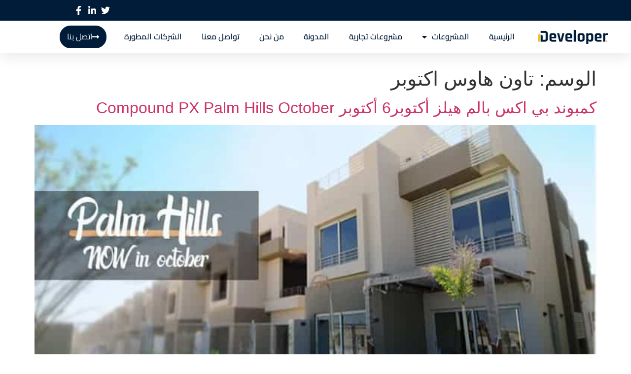

--- FILE ---
content_type: text/html; charset=UTF-8
request_url: https://developer-eg.com/tag/%D8%AA%D8%A7%D9%88%D9%86-%D9%87%D8%A7%D9%88%D8%B3-%D8%A7%D9%83%D8%AA%D9%88%D8%A8%D8%B1/
body_size: 20534
content:
<!doctype html><html dir="rtl" lang="ar"><head><meta charset="UTF-8"><meta name="viewport" content="width=device-width, initial-scale=1"><link rel="profile" href="https://gmpg.org/xfn/11"><meta name='robots' content='index, follow, max-image-preview:large, max-snippet:-1, max-video-preview:-1' /> <script data-cfasync="false" data-pagespeed-no-defer>var gtm4wp_datalayer_name = "dataLayer";
	var dataLayer = dataLayer || [];</script> <title>تاون هاوس اكتوبر الأرشيف - Developer EG</title><link rel="canonical" href="https://developer-eg.com/tag/تاون-هاوس-اكتوبر/" /><meta property="og:locale" content="ar_AR" /><meta property="og:type" content="article" /><meta property="og:title" content="تاون هاوس اكتوبر الأرشيف - Developer EG" /><meta property="og:url" content="https://developer-eg.com/tag/تاون-هاوس-اكتوبر/" /><meta property="og:site_name" content="Developer EG" /><meta name="twitter:card" content="summary_large_image" /> <script type="application/ld+json" class="yoast-schema-graph">{"@context":"https://schema.org","@graph":[{"@type":"CollectionPage","@id":"https://developer-eg.com/tag/%d8%aa%d8%a7%d9%88%d9%86-%d9%87%d8%a7%d9%88%d8%b3-%d8%a7%d9%83%d8%aa%d9%88%d8%a8%d8%b1/","url":"https://developer-eg.com/tag/%d8%aa%d8%a7%d9%88%d9%86-%d9%87%d8%a7%d9%88%d8%b3-%d8%a7%d9%83%d8%aa%d9%88%d8%a8%d8%b1/","name":"تاون هاوس اكتوبر الأرشيف - Developer EG","isPartOf":{"@id":"https://developer-eg.com/#website"},"primaryImageOfPage":{"@id":"https://developer-eg.com/tag/%d8%aa%d8%a7%d9%88%d9%86-%d9%87%d8%a7%d9%88%d8%b3-%d8%a7%d9%83%d8%aa%d9%88%d8%a8%d8%b1/#primaryimage"},"image":{"@id":"https://developer-eg.com/tag/%d8%aa%d8%a7%d9%88%d9%86-%d9%87%d8%a7%d9%88%d8%b3-%d8%a7%d9%83%d8%aa%d9%88%d8%a8%d8%b1/#primaryimage"},"thumbnailUrl":"https://developer-eg.com/wp-content/uploads/2024/03/كمبوند-بي-اكس-بالم-هيلز-أكتوبر6-أكتوبر-Compound-PX-Palm-Hills-October.jpg","breadcrumb":{"@id":"https://developer-eg.com/tag/%d8%aa%d8%a7%d9%88%d9%86-%d9%87%d8%a7%d9%88%d8%b3-%d8%a7%d9%83%d8%aa%d9%88%d8%a8%d8%b1/#breadcrumb"},"inLanguage":"ar"},{"@type":"ImageObject","inLanguage":"ar","@id":"https://developer-eg.com/tag/%d8%aa%d8%a7%d9%88%d9%86-%d9%87%d8%a7%d9%88%d8%b3-%d8%a7%d9%83%d8%aa%d9%88%d8%a8%d8%b1/#primaryimage","url":"https://developer-eg.com/wp-content/uploads/2024/03/كمبوند-بي-اكس-بالم-هيلز-أكتوبر6-أكتوبر-Compound-PX-Palm-Hills-October.jpg","contentUrl":"https://developer-eg.com/wp-content/uploads/2024/03/كمبوند-بي-اكس-بالم-هيلز-أكتوبر6-أكتوبر-Compound-PX-Palm-Hills-October.jpg","width":750,"height":470,"caption":"كمبوند بي اكس بالم هيلز أكتوبر6 أكتوبر Compound PX Palm Hills October"},{"@type":"BreadcrumbList","@id":"https://developer-eg.com/tag/%d8%aa%d8%a7%d9%88%d9%86-%d9%87%d8%a7%d9%88%d8%b3-%d8%a7%d9%83%d8%aa%d9%88%d8%a8%d8%b1/#breadcrumb","itemListElement":[{"@type":"ListItem","position":1,"name":"الرئيسية","item":"https://developer-eg.com/"},{"@type":"ListItem","position":2,"name":"تاون هاوس اكتوبر"}]},{"@type":"WebSite","@id":"https://developer-eg.com/#website","url":"https://developer-eg.com/","name":"Developer EG","description":"أفضل شركة عقارات","potentialAction":[{"@type":"SearchAction","target":{"@type":"EntryPoint","urlTemplate":"https://developer-eg.com/?s={search_term_string}"},"query-input":{"@type":"PropertyValueSpecification","valueRequired":true,"valueName":"search_term_string"}}],"inLanguage":"ar"}]}</script> <link rel="alternate" type="application/rss+xml" title="Developer EG &laquo; الخلاصة" href="https://developer-eg.com/feed/" /><link rel="alternate" type="application/rss+xml" title="Developer EG &laquo; خلاصة التعليقات" href="https://developer-eg.com/comments/feed/" /><link rel="alternate" type="application/rss+xml" title="Developer EG &laquo; تاون هاوس اكتوبر خلاصة الوسوم" href="https://developer-eg.com/tag/%d8%aa%d8%a7%d9%88%d9%86-%d9%87%d8%a7%d9%88%d8%b3-%d8%a7%d9%83%d8%aa%d9%88%d8%a8%d8%b1/feed/" /><link data-optimized="2" rel="stylesheet" href="https://developer-eg.com/wp-content/litespeed/css/980f224f94364e44aec28c1d758a9bf4.css?ver=6aaa1" /> <script src="https://developer-eg.com/wp-includes/js/jquery/jquery.min.js?ver=3.7.1" id="jquery-core-js"></script> <script data-optimized="1" src="https://developer-eg.com/wp-content/litespeed/js/d4213bf3bbfb217bceeb4977104543f2.js?ver=2f436" id="jquery-migrate-js" defer data-deferred="1"></script> <script data-optimized="1" id="ays-pb-js-extra" src="[data-uri]" defer></script> <script data-optimized="1" src="https://developer-eg.com/wp-content/litespeed/js/8de4cd166d19129764d7dd210dfb589a.js?ver=df8d3" id="ays-pb-js" defer data-deferred="1"></script> <link rel="https://api.w.org/" href="https://developer-eg.com/wp-json/" /><link rel="alternate" title="JSON" type="application/json" href="https://developer-eg.com/wp-json/wp/v2/tags/748" /><link rel="EditURI" type="application/rsd+xml" title="RSD" href="https://developer-eg.com/xmlrpc.php?rsd" /> <script>(function(w,d,s,l,i){w[l]=w[l]||[];w[l].push({'gtm.start':
new Date().getTime(),event:'gtm.js'});var f=d.getElementsByTagName(s)[0],
j=d.createElement(s),dl=l!='dataLayer'?'&l='+l:'';j.async=true;j.src=
'https://www.googletagmanager.com/gtm.js?id='+i+dl;f.parentNode.insertBefore(j,f);
})(window,document,'script','dataLayer','GTM-MFM4QJL');</script> <meta name="facebook-domain-verification" content="6n906vwc5ze5an3t0rgqmoqm1do8df" />
 <script>(function(w,d,s,l,i){w[l]=w[l]||[];w[l].push({'gtm.start':
new Date().getTime(),event:'gtm.js'});var f=d.getElementsByTagName(s)[0],
j=d.createElement(s),dl=l!='dataLayer'?'&l='+l:'';j.async=true;j.src=
'https://www.googletagmanager.com/gtm.js?id='+i+dl;f.parentNode.insertBefore(j,f);
})(window,document,'script','dataLayer','GTM-K4HTKZ36');</script> <meta name="google-site-verification" content="3ac_CMftEAKB02gaCTVmWxEoc8uEy9WlfUtPTsbNNiE" /><meta name="facebook-domain-verification" content="6n906vwc5ze5an3t0rgqmoqm1do8df" /> <script data-cfasync="false" data-pagespeed-no-defer>var dataLayer_content = {"pageTitle":"تاون هاوس اكتوبر الأرشيف - Developer EG","pagePostType":"post","pagePostType2":"tag-post"};
	dataLayer.push( dataLayer_content );</script> <script data-cfasync="false" data-pagespeed-no-defer>(function(w,d,s,l,i){w[l]=w[l]||[];w[l].push({'gtm.start':
new Date().getTime(),event:'gtm.js'});var f=d.getElementsByTagName(s)[0],
j=d.createElement(s),dl=l!='dataLayer'?'&l='+l:'';j.async=true;j.src=
'//www.googletagmanager.com/gtm.js?id='+i+dl;f.parentNode.insertBefore(j,f);
})(window,document,'script','dataLayer','GTM-MFM4QJL');</script> <meta name="generator" content="Elementor 3.33.2; features: additional_custom_breakpoints; settings: css_print_method-external, google_font-enabled, font_display-auto"><link rel="icon" href="https://developer-eg.com/wp-content/uploads/2021/07/New-Project-100x100.png" sizes="32x32" /><link rel="icon" href="https://developer-eg.com/wp-content/uploads/2021/07/New-Project-300x300.png" sizes="192x192" /><link rel="apple-touch-icon" href="https://developer-eg.com/wp-content/uploads/2021/07/New-Project-300x300.png" /><meta name="msapplication-TileImage" content="https://developer-eg.com/wp-content/uploads/2021/07/New-Project-300x300.png" /></head><body data-rsssl=1 class="rtl archive tag tag-748 wp-embed-responsive wp-theme-hello-elementor wp-child-theme-hello-elementor-child hello-elementor-default elementor-default elementor-kit-25225"><noscript><iframe src="https://www.googletagmanager.com/ns.html?id=GTM-K4HTKZ36"
height="0" width="0" style="display:none;visibility:hidden"></iframe></noscript><noscript><iframe src="https://www.googletagmanager.com/ns.html?id=GTM-MFM4QJL" height="0" width="0" style="display:none;visibility:hidden" aria-hidden="true"></iframe></noscript><a class="skip-link screen-reader-text" href="#content">Skip to content</a><header data-elementor-type="header" data-elementor-id="25262" class="elementor elementor-25262 elementor-location-header" data-elementor-post-type="elementor_library"><div class="elementor-section elementor-top-section elementor-element elementor-element-44ea3b44 elementor-section-full_width elementor-section-height-default elementor-section-height-default" data-id="44ea3b44" data-element_type="section" id="header_pop" data-settings="{&quot;sticky&quot;:&quot;top&quot;,&quot;background_background&quot;:&quot;classic&quot;,&quot;sticky_on&quot;:[&quot;desktop&quot;,&quot;tablet&quot;,&quot;mobile&quot;],&quot;sticky_offset&quot;:0,&quot;sticky_effects_offset&quot;:0,&quot;sticky_anchor_link_offset&quot;:0}"><div class="elementor-background-overlay"></div><div class="elementor-container elementor-column-gap-default"><div class="elementor-column elementor-col-100 elementor-top-column elementor-element elementor-element-54bc5875" data-id="54bc5875" data-element_type="column" data-settings="{&quot;background_background&quot;:&quot;classic&quot;}"><div class="elementor-widget-wrap elementor-element-populated"><section class="elementor-section elementor-inner-section elementor-element elementor-element-1769dbdf elementor-reverse-mobile elementor-section-boxed elementor-section-height-default elementor-section-height-default" data-id="1769dbdf" data-element_type="section" data-settings="{&quot;background_background&quot;:&quot;classic&quot;}"><div class="elementor-container elementor-column-gap-default"><div class="elementor-column elementor-col-50 elementor-inner-column elementor-element elementor-element-6b120780 elementor-hidden-phone" data-id="6b120780" data-element_type="column"><div class="elementor-widget-wrap elementor-element-populated"><div class="elementor-element elementor-element-788fa9a elementor-icon-list--layout-inline elementor-align-right elementor-mobile-align-center elementor-hidden-desktop elementor-hidden-tablet elementor-hidden-mobile elementor-list-item-link-full_width elementor-widget elementor-widget-icon-list" data-id="788fa9a" data-element_type="widget" data-widget_type="icon-list.default"><div class="elementor-widget-container"><ul class="elementor-icon-list-items elementor-inline-items"><li class="elementor-icon-list-item elementor-inline-item">
<span class="elementor-icon-list-icon">
<i aria-hidden="true" class="fas fa-phone"></i>						</span>
<span class="elementor-icon-list-text">01030969643</span></li><li class="elementor-icon-list-item elementor-inline-item">
<span class="elementor-icon-list-icon">
<i aria-hidden="true" class="fas fa-envelope"></i>						</span>
<span class="elementor-icon-list-text">info@developer-eg.com</span></li></ul></div></div></div></div><div class="elementor-column elementor-col-50 elementor-inner-column elementor-element elementor-element-25453bb2" data-id="25453bb2" data-element_type="column"><div class="elementor-widget-wrap elementor-element-populated"><div class="elementor-element elementor-element-15ad412 elementor-icon-list--layout-inline elementor-align-right elementor-mobile-align-right elementor-list-item-link-full_width elementor-widget elementor-widget-icon-list" data-id="15ad412" data-element_type="widget" data-widget_type="icon-list.default"><div class="elementor-widget-container"><ul class="elementor-icon-list-items elementor-inline-items"><li class="elementor-icon-list-item elementor-inline-item">
<span class="elementor-icon-list-icon">
<i aria-hidden="true" class="fab fa-twitter"></i>						</span>
<span class="elementor-icon-list-text"></span></li><li class="elementor-icon-list-item elementor-inline-item">
<span class="elementor-icon-list-icon">
<i aria-hidden="true" class="fab fa-linkedin-in"></i>						</span>
<span class="elementor-icon-list-text"></span></li><li class="elementor-icon-list-item elementor-inline-item">
<span class="elementor-icon-list-icon">
<i aria-hidden="true" class="fab fa-facebook-f"></i>						</span>
<span class="elementor-icon-list-text"></span></li></ul></div></div></div></div></div></section><section class="elementor-section elementor-inner-section elementor-element elementor-element-49becdd6 elementor-section-full_width elementor-section-height-default elementor-section-height-default" data-id="49becdd6" data-element_type="section" data-settings="{&quot;background_background&quot;:&quot;classic&quot;}"><div class="elementor-container elementor-column-gap-default"><div class="elementor-column elementor-col-33 elementor-inner-column elementor-element elementor-element-304e4b09" data-id="304e4b09" data-element_type="column"><div class="elementor-widget-wrap elementor-element-populated"><div class="elementor-element elementor-element-053b4d8 elementor-widget elementor-widget-image" data-id="053b4d8" data-element_type="widget" data-widget_type="image.default"><div class="elementor-widget-container">
<a href="https://developer-eg.com">
<img fetchpriority="high" width="5234" height="1040" src="https://developer-eg.com/wp-content/uploads/2022/06/cropped-logo-Developer.png" class="attachment-full size-full wp-image-25747" alt="" srcset="https://developer-eg.com/wp-content/uploads/2022/06/cropped-logo-Developer.png 5234w, https://developer-eg.com/wp-content/uploads/2022/06/cropped-logo-Developer-300x60.png 300w, https://developer-eg.com/wp-content/uploads/2022/06/cropped-logo-Developer-1024x203.png 1024w, https://developer-eg.com/wp-content/uploads/2022/06/cropped-logo-Developer-768x153.png 768w, https://developer-eg.com/wp-content/uploads/2022/06/cropped-logo-Developer-1536x305.png 1536w, https://developer-eg.com/wp-content/uploads/2022/06/cropped-logo-Developer-2048x407.png 2048w, https://developer-eg.com/wp-content/uploads/2022/06/cropped-logo-Developer-600x119.png 600w" sizes="(max-width: 5234px) 100vw, 5234px" />								</a></div></div></div></div><div class="elementor-column elementor-col-33 elementor-inner-column elementor-element elementor-element-5036a1b6" data-id="5036a1b6" data-element_type="column"><div class="elementor-widget-wrap elementor-element-populated"><div class="elementor-element elementor-element-1bfb97d elementor-nav-menu__align-start elementor-nav-menu--stretch elementor-nav-menu__text-align-center elementor-nav-menu--dropdown-tablet elementor-nav-menu--toggle elementor-nav-menu--burger elementor-widget elementor-widget-nav-menu" data-id="1bfb97d" data-element_type="widget" data-settings="{&quot;full_width&quot;:&quot;stretch&quot;,&quot;layout&quot;:&quot;horizontal&quot;,&quot;submenu_icon&quot;:{&quot;value&quot;:&quot;&lt;i class=\&quot;fas fa-caret-down\&quot; aria-hidden=\&quot;true\&quot;&gt;&lt;\/i&gt;&quot;,&quot;library&quot;:&quot;fa-solid&quot;},&quot;toggle&quot;:&quot;burger&quot;}" data-widget_type="nav-menu.default"><div class="elementor-widget-container"><nav aria-label="Menu" class="elementor-nav-menu--main elementor-nav-menu__container elementor-nav-menu--layout-horizontal e--pointer-underline e--animation-fade"><ul id="menu-1-1bfb97d" class="elementor-nav-menu"><li class="menu-item menu-item-type-post_type menu-item-object-page menu-item-home menu-item-25335"><a href="https://developer-eg.com/" class="elementor-item">الرئيسية</a></li><li class="menu-item menu-item-type-taxonomy menu-item-object-category menu-item-has-children menu-item-25337"><a href="https://developer-eg.com/category/%d8%a7%d9%84%d9%85%d8%b4%d8%b1%d9%88%d8%b9%d8%a7%d8%aa/" class="elementor-item">المشروعات</a><ul class="sub-menu elementor-nav-menu--dropdown"><li class="menu-item menu-item-type-taxonomy menu-item-object-category menu-item-25338"><a href="https://developer-eg.com/category/%d8%a7%d9%84%d9%85%d8%b4%d8%b1%d9%88%d8%b9%d8%a7%d8%aa/%d8%a7%d9%84%d8%b3%d8%a7%d8%ad%d9%84-%d8%a7%d9%84%d8%b4%d9%85%d8%a7%d9%84%d9%8a/" class="elementor-sub-item">افضل مشاريع الساحل الشمالي</a></li><li class="menu-item menu-item-type-taxonomy menu-item-object-category menu-item-25341"><a href="https://developer-eg.com/category/%d8%a7%d9%84%d9%85%d8%b4%d8%b1%d9%88%d8%b9%d8%a7%d8%aa/%d8%a7%d9%84%d9%82%d8%a7%d9%87%d8%b1%d8%a9-%d8%a7%d9%84%d8%ac%d8%af%d9%8a%d8%af%d8%a9/" class="elementor-sub-item">افضل مشاريع التجمع الخامس</a></li><li class="menu-item menu-item-type-taxonomy menu-item-object-category menu-item-25340"><a href="https://developer-eg.com/category/%d8%a7%d9%84%d9%85%d8%b4%d8%b1%d9%88%d8%b9%d8%a7%d8%aa/%d8%a7%d9%84%d8%b9%d9%8a%d9%86-%d8%a7%d9%84%d8%b3%d8%ae%d9%86%d8%a9/" class="elementor-sub-item">افضل مشاريع العين السخنة</a></li><li class="menu-item menu-item-type-taxonomy menu-item-object-category menu-item-25664"><a href="https://developer-eg.com/category/%d8%a7%d9%84%d9%85%d8%b4%d8%b1%d9%88%d8%b9%d8%a7%d8%aa/%d8%a3%d9%83%d8%aa%d9%88%d8%a8%d8%b1/" class="elementor-sub-item">مشاريع اكتوبر والشيخ زايد</a></li><li class="menu-item menu-item-type-taxonomy menu-item-object-category menu-item-25342"><a href="https://developer-eg.com/category/%d8%a7%d9%84%d9%85%d8%b4%d8%b1%d9%88%d8%b9%d8%a7%d8%aa/%d9%85%d8%af%d9%8a%d9%86%d8%a9-%d8%a7%d9%84%d9%85%d8%b3%d8%aa%d9%82%d8%a8%d9%84/" class="elementor-sub-item">افضل مشاريع مدينة المستقبل</a></li><li class="menu-item menu-item-type-taxonomy menu-item-object-category menu-item-26824"><a href="https://developer-eg.com/category/%d8%a7%d9%84%d9%85%d8%b4%d8%b1%d9%88%d8%b9%d8%a7%d8%aa/%d9%85%d8%af%d9%8a%d9%86%d8%a9-%d8%a7%d9%84%d8%b9%d9%84%d9%85%d9%8a%d9%86-%d8%a7%d9%84%d8%ac%d8%af%d9%8a%d8%af%d8%a9/" class="elementor-sub-item">افضل مشاريع مدينة العلمين</a></li><li class="menu-item menu-item-type-taxonomy menu-item-object-category menu-item-25339"><a href="https://developer-eg.com/category/%d8%a7%d9%84%d9%85%d8%b4%d8%b1%d9%88%d8%b9%d8%a7%d8%aa/%d8%a7%d9%84%d8%b9%d8%a7%d8%b5%d9%85%d8%a9-%d8%a7%d9%84%d8%a5%d8%af%d8%a7%d8%b1%d9%8a%d8%a9-%d8%a7%d9%84%d8%ac%d8%af%d9%8a%d8%af%d8%a9/" class="elementor-sub-item">مشاريع العاصمة الادارية الجديدة</a></li></ul></li><li class="menu-item menu-item-type-taxonomy menu-item-object-category menu-item-25343"><a href="https://developer-eg.com/category/%d9%85%d8%b4%d8%b1%d9%88%d8%b9%d8%a7%d8%aa-%d8%aa%d8%ac%d8%a7%d8%b1%d9%8a%d8%a9/" class="elementor-item">مشروعات تجارية</a></li><li class="menu-item menu-item-type-taxonomy menu-item-object-category menu-item-25336"><a href="https://developer-eg.com/category/%d8%a7%d9%84%d9%85%d8%af%d9%88%d9%86%d8%a9/" class="elementor-item">المدونة</a></li><li class="menu-item menu-item-type-post_type menu-item-object-page menu-item-25835"><a href="https://developer-eg.com/%d9%85%d9%86-%d9%86%d8%ad%d9%86/" class="elementor-item">من نحن</a></li><li class="menu-item menu-item-type-post_type menu-item-object-page menu-item-25838"><a href="https://developer-eg.com/%d8%aa%d9%88%d8%a7%d8%b5%d9%84-%d9%85%d8%b9%d9%86%d8%a7/" class="elementor-item">تواصل معنا</a></li><li class="menu-item menu-item-type-taxonomy menu-item-object-category menu-item-27894"><a href="https://developer-eg.com/category/%d8%a7%d9%84%d8%b4%d8%b1%d9%83%d8%a7%d8%aa-%d8%a7%d9%84%d9%85%d8%b7%d9%88%d8%b1%d8%a9/" class="elementor-item">الشركات المطورة</a></li></ul></nav><div class="elementor-menu-toggle" role="button" tabindex="0" aria-label="Menu Toggle" aria-expanded="false">
<i aria-hidden="true" role="presentation" class="elementor-menu-toggle__icon--open eicon-menu-bar"></i><i aria-hidden="true" role="presentation" class="elementor-menu-toggle__icon--close eicon-close"></i></div><nav class="elementor-nav-menu--dropdown elementor-nav-menu__container" aria-hidden="true"><ul id="menu-2-1bfb97d" class="elementor-nav-menu"><li class="menu-item menu-item-type-post_type menu-item-object-page menu-item-home menu-item-25335"><a href="https://developer-eg.com/" class="elementor-item" tabindex="-1">الرئيسية</a></li><li class="menu-item menu-item-type-taxonomy menu-item-object-category menu-item-has-children menu-item-25337"><a href="https://developer-eg.com/category/%d8%a7%d9%84%d9%85%d8%b4%d8%b1%d9%88%d8%b9%d8%a7%d8%aa/" class="elementor-item" tabindex="-1">المشروعات</a><ul class="sub-menu elementor-nav-menu--dropdown"><li class="menu-item menu-item-type-taxonomy menu-item-object-category menu-item-25338"><a href="https://developer-eg.com/category/%d8%a7%d9%84%d9%85%d8%b4%d8%b1%d9%88%d8%b9%d8%a7%d8%aa/%d8%a7%d9%84%d8%b3%d8%a7%d8%ad%d9%84-%d8%a7%d9%84%d8%b4%d9%85%d8%a7%d9%84%d9%8a/" class="elementor-sub-item" tabindex="-1">افضل مشاريع الساحل الشمالي</a></li><li class="menu-item menu-item-type-taxonomy menu-item-object-category menu-item-25341"><a href="https://developer-eg.com/category/%d8%a7%d9%84%d9%85%d8%b4%d8%b1%d9%88%d8%b9%d8%a7%d8%aa/%d8%a7%d9%84%d9%82%d8%a7%d9%87%d8%b1%d8%a9-%d8%a7%d9%84%d8%ac%d8%af%d9%8a%d8%af%d8%a9/" class="elementor-sub-item" tabindex="-1">افضل مشاريع التجمع الخامس</a></li><li class="menu-item menu-item-type-taxonomy menu-item-object-category menu-item-25340"><a href="https://developer-eg.com/category/%d8%a7%d9%84%d9%85%d8%b4%d8%b1%d9%88%d8%b9%d8%a7%d8%aa/%d8%a7%d9%84%d8%b9%d9%8a%d9%86-%d8%a7%d9%84%d8%b3%d8%ae%d9%86%d8%a9/" class="elementor-sub-item" tabindex="-1">افضل مشاريع العين السخنة</a></li><li class="menu-item menu-item-type-taxonomy menu-item-object-category menu-item-25664"><a href="https://developer-eg.com/category/%d8%a7%d9%84%d9%85%d8%b4%d8%b1%d9%88%d8%b9%d8%a7%d8%aa/%d8%a3%d9%83%d8%aa%d9%88%d8%a8%d8%b1/" class="elementor-sub-item" tabindex="-1">مشاريع اكتوبر والشيخ زايد</a></li><li class="menu-item menu-item-type-taxonomy menu-item-object-category menu-item-25342"><a href="https://developer-eg.com/category/%d8%a7%d9%84%d9%85%d8%b4%d8%b1%d9%88%d8%b9%d8%a7%d8%aa/%d9%85%d8%af%d9%8a%d9%86%d8%a9-%d8%a7%d9%84%d9%85%d8%b3%d8%aa%d9%82%d8%a8%d9%84/" class="elementor-sub-item" tabindex="-1">افضل مشاريع مدينة المستقبل</a></li><li class="menu-item menu-item-type-taxonomy menu-item-object-category menu-item-26824"><a href="https://developer-eg.com/category/%d8%a7%d9%84%d9%85%d8%b4%d8%b1%d9%88%d8%b9%d8%a7%d8%aa/%d9%85%d8%af%d9%8a%d9%86%d8%a9-%d8%a7%d9%84%d8%b9%d9%84%d9%85%d9%8a%d9%86-%d8%a7%d9%84%d8%ac%d8%af%d9%8a%d8%af%d8%a9/" class="elementor-sub-item" tabindex="-1">افضل مشاريع مدينة العلمين</a></li><li class="menu-item menu-item-type-taxonomy menu-item-object-category menu-item-25339"><a href="https://developer-eg.com/category/%d8%a7%d9%84%d9%85%d8%b4%d8%b1%d9%88%d8%b9%d8%a7%d8%aa/%d8%a7%d9%84%d8%b9%d8%a7%d8%b5%d9%85%d8%a9-%d8%a7%d9%84%d8%a5%d8%af%d8%a7%d8%b1%d9%8a%d8%a9-%d8%a7%d9%84%d8%ac%d8%af%d9%8a%d8%af%d8%a9/" class="elementor-sub-item" tabindex="-1">مشاريع العاصمة الادارية الجديدة</a></li></ul></li><li class="menu-item menu-item-type-taxonomy menu-item-object-category menu-item-25343"><a href="https://developer-eg.com/category/%d9%85%d8%b4%d8%b1%d9%88%d8%b9%d8%a7%d8%aa-%d8%aa%d8%ac%d8%a7%d8%b1%d9%8a%d8%a9/" class="elementor-item" tabindex="-1">مشروعات تجارية</a></li><li class="menu-item menu-item-type-taxonomy menu-item-object-category menu-item-25336"><a href="https://developer-eg.com/category/%d8%a7%d9%84%d9%85%d8%af%d9%88%d9%86%d8%a9/" class="elementor-item" tabindex="-1">المدونة</a></li><li class="menu-item menu-item-type-post_type menu-item-object-page menu-item-25835"><a href="https://developer-eg.com/%d9%85%d9%86-%d9%86%d8%ad%d9%86/" class="elementor-item" tabindex="-1">من نحن</a></li><li class="menu-item menu-item-type-post_type menu-item-object-page menu-item-25838"><a href="https://developer-eg.com/%d8%aa%d9%88%d8%a7%d8%b5%d9%84-%d9%85%d8%b9%d9%86%d8%a7/" class="elementor-item" tabindex="-1">تواصل معنا</a></li><li class="menu-item menu-item-type-taxonomy menu-item-object-category menu-item-27894"><a href="https://developer-eg.com/category/%d8%a7%d9%84%d8%b4%d8%b1%d9%83%d8%a7%d8%aa-%d8%a7%d9%84%d9%85%d8%b7%d9%88%d8%b1%d8%a9/" class="elementor-item" tabindex="-1">الشركات المطورة</a></li></ul></nav></div></div></div></div><div class="elementor-column elementor-col-33 elementor-inner-column elementor-element elementor-element-dc46bfe" data-id="dc46bfe" data-element_type="column"><div class="elementor-widget-wrap elementor-element-populated"><div class="elementor-element elementor-element-d5185e3 elementor-align-right elementor-hidden-phone elementor-widget__width-auto elementor-tablet-align-left elementor-widget elementor-widget-button" data-id="d5185e3" data-element_type="widget" id="btn_contact_us2" data-widget_type="button.default"><div class="elementor-widget-container"><div class="elementor-button-wrapper">
<a class="elementor-button elementor-button-link elementor-size-xs" href="https://developer-eg.com/%D8%AA%D9%88%D8%A7%D8%B5%D9%84-%D9%85%D8%B9%D9%86%D8%A7/">
<span class="elementor-button-content-wrapper">
<span class="elementor-button-icon">
<i aria-hidden="true" class="fas fa-long-arrow-alt-right"></i>			</span>
<span class="elementor-button-text">اتصل بنا</span>
</span>
</a></div></div></div></div></div></div></section></div></div></div></div><section class="elementor-section elementor-top-section elementor-element elementor-element-5105f93 elementor-section-boxed elementor-section-height-default elementor-section-height-default" data-id="5105f93" data-element_type="section"><div class="elementor-container elementor-column-gap-default"><div class="elementor-column elementor-col-100 elementor-top-column elementor-element elementor-element-7a7bfc4" data-id="7a7bfc4" data-element_type="column"><div class="elementor-widget-wrap elementor-element-populated"><div class="elementor-element elementor-element-c4784e2 elementor-widget elementor-widget-shortcode" data-id="c4784e2" data-element_type="widget" data-widget_type="shortcode.default"><div class="elementor-widget-container"><div class="elementor-shortcode"></div></div></div></div></div></div></section></header><main id="content" class="site-main"><div class="page-header"><h1 class="entry-title">الوسم: <span>تاون هاوس اكتوبر</span></h1></div><div class="page-content"><article class="post"><h2 class="entry-title"><a href="https://developer-eg.com/2024/03/07/%d9%83%d9%85%d8%a8%d9%88%d9%86%d8%af-%d8%a8%d9%8a-%d8%a7%d9%83%d8%b3-%d8%a8%d8%a7%d9%84%d9%85-%d9%87%d9%8a%d9%84%d8%b2-%d8%a3%d9%83%d8%aa%d9%88%d8%a8%d8%b16-%d8%a3%d9%83%d8%aa%d9%88%d8%a8%d8%b1-compou/">كمبوند بي اكس بالم هيلز أكتوبر6 أكتوبر Compound PX Palm Hills October</a></h2><a href="https://developer-eg.com/2024/03/07/%d9%83%d9%85%d8%a8%d9%88%d9%86%d8%af-%d8%a8%d9%8a-%d8%a7%d9%83%d8%b3-%d8%a8%d8%a7%d9%84%d9%85-%d9%87%d9%8a%d9%84%d8%b2-%d8%a3%d9%83%d8%aa%d9%88%d8%a8%d8%b16-%d8%a3%d9%83%d8%aa%d9%88%d8%a8%d8%b1-compou/"><img width="750" height="470" src="https://developer-eg.com/wp-content/uploads/2024/03/كمبوند-بي-اكس-بالم-هيلز-أكتوبر6-أكتوبر-Compound-PX-Palm-Hills-October.jpg" class="attachment-large size-large wp-post-image" alt="كمبوند بي اكس بالم هيلز أكتوبر6 أكتوبر Compound PX Palm Hills October" decoding="async" srcset="https://developer-eg.com/wp-content/uploads/2024/03/كمبوند-بي-اكس-بالم-هيلز-أكتوبر6-أكتوبر-Compound-PX-Palm-Hills-October.jpg 750w, https://developer-eg.com/wp-content/uploads/2024/03/كمبوند-بي-اكس-بالم-هيلز-أكتوبر6-أكتوبر-Compound-PX-Palm-Hills-October-600x376.jpg 600w, https://developer-eg.com/wp-content/uploads/2024/03/كمبوند-بي-اكس-بالم-هيلز-أكتوبر6-أكتوبر-Compound-PX-Palm-Hills-October-300x188.jpg 300w" sizes="(max-width: 750px) 100vw, 750px" /></a><p>إن كمبوند بي اكس بالم هيلز أكتوبر6 أكتوبر Compound PX Palm Hills October من أحدث مشروعات شركة بالم هيلز للتطوير العقاري، ومن المشروعات السكنية الفخمة التي تضم الوحدات السكنية المتنوعة التي تتميز بالتصميم الراقي، بالإضافة إلى أن المشروع يضن الشقق والفلل المتنوعة. والمشروع يتميز بالتصميم الراقي والمثالي، وذلك لأنه تم تصميمه بناء على الاستراتيجيات الحديثة [&hellip;]</p></article><article class="post"><h2 class="entry-title"><a href="https://developer-eg.com/2023/11/01/%d9%83%d9%85%d8%a8%d9%88%d9%86%d8%af-%d8%a5%d9%8a%d8%b2%d9%88%d9%84%d8%a7-%d9%81%d9%8a%d9%84%d8%a7-%d8%a7%d9%83%d8%aa%d9%88%d8%a8%d8%b1-isola-villas-october/">كمبوند إيزولا فيلا اكتوبر Isola Villas October</a></h2><a href="https://developer-eg.com/2023/11/01/%d9%83%d9%85%d8%a8%d9%88%d9%86%d8%af-%d8%a5%d9%8a%d8%b2%d9%88%d9%84%d8%a7-%d9%81%d9%8a%d9%84%d8%a7-%d8%a7%d9%83%d8%aa%d9%88%d8%a8%d8%b1-isola-villas-october/"><img width="780" height="470" src="https://developer-eg.com/wp-content/uploads/2023/11/كمبوند-إيزولا-فيلا-اكتوبر-Isola-Villas-October-1.jpg" class="attachment-large size-large wp-post-image" alt="كمبوند إيزولا فيلا اكتوبر Isola Villas October" decoding="async" srcset="https://developer-eg.com/wp-content/uploads/2023/11/كمبوند-إيزولا-فيلا-اكتوبر-Isola-Villas-October-1.jpg 780w, https://developer-eg.com/wp-content/uploads/2023/11/كمبوند-إيزولا-فيلا-اكتوبر-Isola-Villas-October-1-600x362.jpg 600w, https://developer-eg.com/wp-content/uploads/2023/11/كمبوند-إيزولا-فيلا-اكتوبر-Isola-Villas-October-1-768x463.jpg 768w, https://developer-eg.com/wp-content/uploads/2023/11/كمبوند-إيزولا-فيلا-اكتوبر-Isola-Villas-October-1-300x181.jpg 300w" sizes="(max-width: 780px) 100vw, 780px" /></a><p>تطور شركة المصرية جروب للتطوير العقاري سلسة نجاحاتها عبر كمبوند إيزولا فيلا اكتوبر Isola Villas October، والذي يعد من أهم المشروعات السكنية المميزة التي تم تنفيذها بصورة قياسية في أكتوبر بناء على أسس حضارية حديثة وفرت وحدات تضاهي وتنافس أفضل المشروعات الأوربية وسط مساحات خضراء شاسعة. فمساحة 15 فدان التي تم تنفيذ الكمبوند عليها تنعم [&hellip;]</p></article><article class="post"><h2 class="entry-title"><a href="https://developer-eg.com/2023/06/08/%d9%83%d9%85%d8%a8%d9%88%d9%86%d8%af-%d8%b1%d9%8a%d9%81%d9%8a%d8%b1%d8%b2-%d8%a7%d9%84%d8%b4%d9%8a%d8%ae-%d8%b2%d8%a7%d9%8a%d8%af-rivers-new-zayed/">أحدث مراحل كمبوند ريفيرز الشيخ زايد Rivers New Zayed</a></h2><a href="https://developer-eg.com/2023/06/08/%d9%83%d9%85%d8%a8%d9%88%d9%86%d8%af-%d8%b1%d9%8a%d9%81%d9%8a%d8%b1%d8%b2-%d8%a7%d9%84%d8%b4%d9%8a%d8%ae-%d8%b2%d8%a7%d9%8a%d8%af-rivers-new-zayed/"><img width="800" height="394" src="https://developer-eg.com/wp-content/uploads/2023/06/كمبوند-ريفيرز-الشيخ-زايد-Rivers-New-Zayed.jpg" class="attachment-large size-large wp-post-image" alt="كمبوند ريفيرز الشيخ زايد Rivers New Zayed" decoding="async" srcset="https://developer-eg.com/wp-content/uploads/2023/06/كمبوند-ريفيرز-الشيخ-زايد-Rivers-New-Zayed.jpg 993w, https://developer-eg.com/wp-content/uploads/2023/06/كمبوند-ريفيرز-الشيخ-زايد-Rivers-New-Zayed-600x295.jpg 600w, https://developer-eg.com/wp-content/uploads/2023/06/كمبوند-ريفيرز-الشيخ-زايد-Rivers-New-Zayed-768x378.jpg 768w, https://developer-eg.com/wp-content/uploads/2023/06/كمبوند-ريفيرز-الشيخ-زايد-Rivers-New-Zayed-300x148.jpg 300w" sizes="(max-width: 800px) 100vw, 800px" /></a><p>يعد كمبوند ريفيرز الشيخ زايد Rivers New Zayed من أهم المشروعات والمجتمعات العمرانية الجديدة في الشيخ زايد، وفرصة الآن إليك مجموعة من الوحدات التي تطرحها الشركة المطورة شركة تطوير مصر في المرحلة الجديدة، والتي تتكون من مجموعة من الوحدات الراقية التي تتمتع بأفضل إطلالات، خاصة العروض التي تقدمها الشركة والتي تجعل هذه الوحدات الجديدة بأسعار [&hellip;]</p></article><article class="post"><h2 class="entry-title"><a href="https://developer-eg.com/2023/06/04/%d9%83%d9%85%d8%a8%d9%88%d9%86%d8%af-%d8%b0%d8%a7-%d9%81%d8%a7%d9%8a%d9%86%d8%b2-%d8%aa%d8%b4%d9%8a%d9%84-%d8%a7%d9%88%d8%aa-%d8%a8%d8%a7%d8%b1%d9%83-the-vines-chill-out-park/">أسعار كمبوند ذا فاينز تشيل اوت بارك The Vines Chill Out Park</a></h2><a href="https://developer-eg.com/2023/06/04/%d9%83%d9%85%d8%a8%d9%88%d9%86%d8%af-%d8%b0%d8%a7-%d9%81%d8%a7%d9%8a%d9%86%d8%b2-%d8%aa%d8%b4%d9%8a%d9%84-%d8%a7%d9%88%d8%aa-%d8%a8%d8%a7%d8%b1%d9%83-the-vines-chill-out-park/"><img width="680" height="400" src="https://developer-eg.com/wp-content/uploads/2023/06/كمبوند-ذا-فاينز-تشيل-اوت-بارك-The-Vines-Chill-Out-Park.jpg" class="attachment-large size-large wp-post-image" alt="كمبوند ذا فاينز تشيل اوت بارك The Vines Chill Out Park" decoding="async" srcset="https://developer-eg.com/wp-content/uploads/2023/06/كمبوند-ذا-فاينز-تشيل-اوت-بارك-The-Vines-Chill-Out-Park.jpg 680w, https://developer-eg.com/wp-content/uploads/2023/06/كمبوند-ذا-فاينز-تشيل-اوت-بارك-The-Vines-Chill-Out-Park-600x353.jpg 600w, https://developer-eg.com/wp-content/uploads/2023/06/كمبوند-ذا-فاينز-تشيل-اوت-بارك-The-Vines-Chill-Out-Park-300x176.jpg 300w" sizes="(max-width: 680px) 100vw, 680px" /></a><p>يعد كمبوند ذا فاينز تشيل اوت بارك The Vines Chill Out Park من أهم المشروعات التي قامت شركة ماونتن فيو الغنية عن التعريف بتنفيذه في أفضل موقع حيوي في أكتوبر، والذي أصبح من أهم المجتمعات السكنية الراقية في مدينة أكتوبر. وشركة ماونتن فيو من شركات الاستثمار الغنية عن التعري، والتي دومًا تحرص بصورة مباشرة على [&hellip;]</p></article><article class="post"><h2 class="entry-title"><a href="https://developer-eg.com/2023/04/18/%d9%83%d9%85%d8%a8%d9%88%d9%86%d8%af-%d8%a8%d8%a7%d9%84%d9%85-%d9%87%d9%8a%d9%84%d8%b2-%d8%ac%d9%88%d9%84%d9%81-%d8%a7%d9%83%d8%b3%d8%aa%d9%86%d8%b4%d9%86-6-%d8%a3%d9%83%d8%aa%d9%88%d8%a8%d8%b1-palm-h/">كمبوند بالم هيلز جولف اكستنشن 6 أكتوبر Palm Hills Golf Extension</a></h2><a href="https://developer-eg.com/2023/04/18/%d9%83%d9%85%d8%a8%d9%88%d9%86%d8%af-%d8%a8%d8%a7%d9%84%d9%85-%d9%87%d9%8a%d9%84%d8%b2-%d8%ac%d9%88%d9%84%d9%81-%d8%a7%d9%83%d8%b3%d8%aa%d9%86%d8%b4%d9%86-6-%d8%a3%d9%83%d8%aa%d9%88%d8%a8%d8%b1-palm-h/"><img width="750" height="470" src="https://developer-eg.com/wp-content/uploads/2023/04/كمبوند-بالم-هيلز-جولف-اكستنشن-أكتوبر-Palm-Hills-Golf-Extension.jpg" class="attachment-large size-large wp-post-image" alt="كمبوند بالم هيلز جولف اكستنشن أكتوبر Palm Hills Golf Extension" decoding="async" srcset="https://developer-eg.com/wp-content/uploads/2023/04/كمبوند-بالم-هيلز-جولف-اكستنشن-أكتوبر-Palm-Hills-Golf-Extension.jpg 750w, https://developer-eg.com/wp-content/uploads/2023/04/كمبوند-بالم-هيلز-جولف-اكستنشن-أكتوبر-Palm-Hills-Golf-Extension-600x376.jpg 600w, https://developer-eg.com/wp-content/uploads/2023/04/كمبوند-بالم-هيلز-جولف-اكستنشن-أكتوبر-Palm-Hills-Golf-Extension-300x188.jpg 300w" sizes="(max-width: 750px) 100vw, 750px" /></a><p>من أرقى أعمال شركة بالم هيلز مشروع كمبوند بالم هيلز جولف اكستنشن 6 أكتوبر Palm Hills Golf Extension وهو من المشروعات التي تتمتع بتصميم عصري، ومساحات خضراء، ومساحة هائلة، ومجموعة من الوحدات السكنية الراقية، سواء الفلل، أو التوين هاوس، أو التاون هاوس، بتصميمات فاخرة وتقسيمات داخلية متنوعة. ومساحات تبدأ من 266 متر مربع، أي مباني [&hellip;]</p></article></div></main><footer data-elementor-type="footer" data-elementor-id="25266" class="elementor elementor-25266 elementor-location-footer" data-elementor-post-type="elementor_library"><footer class="elementor-section elementor-top-section elementor-element elementor-element-57715ac5 elementor-section-height-min-height elementor-section-content-middle elementor-section-boxed elementor-section-height-default elementor-section-items-middle" data-id="57715ac5" data-element_type="section" data-settings="{&quot;background_background&quot;:&quot;classic&quot;}"><div class="elementor-container elementor-column-gap-default"><div class="elementor-column elementor-col-100 elementor-top-column elementor-element elementor-element-7884c379" data-id="7884c379" data-element_type="column"><div class="elementor-widget-wrap elementor-element-populated"><div class="elementor-element elementor-element-a0c8bf7 es-a-template-02-home elementor-widget elementor-widget-shortcode" data-id="a0c8bf7" data-element_type="widget" data-widget_type="shortcode.default"><div class="elementor-widget-container"><div class="elementor-shortcode"></div></div></div></div></div></div></footer><section class="elementor-section elementor-top-section elementor-element elementor-element-69e36f67 elementor-section-boxed elementor-section-height-default elementor-section-height-default" data-id="69e36f67" data-element_type="section" data-settings="{&quot;background_background&quot;:&quot;classic&quot;}"><div class="elementor-container elementor-column-gap-default"><div class="elementor-column elementor-col-25 elementor-top-column elementor-element elementor-element-541fd5f6" data-id="541fd5f6" data-element_type="column"><div class="elementor-widget-wrap elementor-element-populated"><div class="elementor-element elementor-element-f25862e elementor-widget elementor-widget-image" data-id="f25862e" data-element_type="widget" data-widget_type="image.default"><div class="elementor-widget-container">
<img src="https://developer-eg.com/wp-content/uploads/elementor/thumbs/logo-Developer-1-pzgj5nyy3xgibfncsvmbnuvk0ypvnwjihszt5z4a0c.png" title="logo Developer (1)" alt="logo Developer (1)" loading="lazy" /></div></div><div class="elementor-element elementor-element-68cec7d3 elementor-widget elementor-widget-text-editor" data-id="68cec7d3" data-element_type="widget" data-widget_type="text-editor.default"><div class="elementor-widget-container"><div class="about-us"><div class="c-message_kit__gutter"><div class="c-message_kit__gutter__right" role="presentation" data-qa="message_content"><div class="c-message_kit__blocks c-message_kit__blocks--rich_text"><div class="c-message__message_blocks c-message__message_blocks--rich_text" data-qa="message-text"><div class="p-block_kit_renderer" data-qa="block-kit-renderer"><div class="p-block_kit_renderer__block_wrapper p-block_kit_renderer__block_wrapper--first"><div class="p-rich_text_block" dir="auto"><div class="p-rich_text_section">شركة Developer العقارية متخصصين في مجال التطوير العقاري، نمتلك خبرة السنوات، ونتيح إليك العديد من الخيارات، التي تساعدك في اختيار وحدتك العقارية، بأنظمة سداد مختلفة، وفي أفضل المواقع الراقية في مصر.</div></div></div></div></div></div></div></div><div class="c-message_actions__container c-message__actions" role="group"><div class="c-message_actions__group" role="group" aria-label="Message shortcuts" data-qa="message-actions"> </div></div></div></div></div><div class="elementor-element elementor-element-4c06945b e-grid-align-right e-grid-align-mobile-center elementor-shape-rounded elementor-grid-0 elementor-widget elementor-widget-social-icons" data-id="4c06945b" data-element_type="widget" data-widget_type="social-icons.default"><div class="elementor-widget-container"><div class="elementor-social-icons-wrapper elementor-grid" role="list">
<span class="elementor-grid-item" role="listitem">
<a class="elementor-icon elementor-social-icon elementor-social-icon-twitter elementor-repeater-item-dc10550" target="_blank">
<span class="elementor-screen-only">Twitter</span>
<i aria-hidden="true" class="fab fa-twitter"></i>					</a>
</span>
<span class="elementor-grid-item" role="listitem">
<a class="elementor-icon elementor-social-icon elementor-social-icon-facebook-f elementor-repeater-item-0267196" target="_blank">
<span class="elementor-screen-only">Facebook-f</span>
<i aria-hidden="true" class="fab fa-facebook-f"></i>					</a>
</span>
<span class="elementor-grid-item" role="listitem">
<a class="elementor-icon elementor-social-icon elementor-social-icon-linkedin elementor-repeater-item-dbaeb71" target="_blank">
<span class="elementor-screen-only">Linkedin</span>
<i aria-hidden="true" class="fab fa-linkedin"></i>					</a>
</span>
<span class="elementor-grid-item" role="listitem">
<a class="elementor-icon elementor-social-icon elementor-social-icon-instagram elementor-repeater-item-d2d5c50" href="https://www.instagram.com/developer.eg/" target="_blank">
<span class="elementor-screen-only">Instagram</span>
<i aria-hidden="true" class="fab fa-instagram"></i>					</a>
</span></div></div></div></div></div><div class="elementor-column elementor-col-25 elementor-top-column elementor-element elementor-element-7c5e7bbc" data-id="7c5e7bbc" data-element_type="column"><div class="elementor-widget-wrap elementor-element-populated"><div class="elementor-element elementor-element-cb03e2d elementor-widget elementor-widget-sitemap" data-id="cb03e2d" data-element_type="widget" data-widget_type="sitemap.default"><div class="elementor-widget-container"><div class="elementor-sitemap-wrap"><div class="elementor-sitemap-section"><h2 class="elementor-sitemap-title elementor-sitemap-category-title">روابط سريعة</h2><ul class="elementor-sitemap-list elementor-sitemap-category-list"><li class="elementor-sitemap-item elementor-sitemap-item-category cat-item cat-item-56"><a href="https://developer-eg.com/category/%d9%85%d8%b4%d8%b1%d9%88%d8%b9%d8%a7%d8%aa-%d8%aa%d8%ac%d8%a7%d8%b1%d9%8a%d8%a9/">مشروعات تجارية</a></li><li class="elementor-sitemap-item elementor-sitemap-item-category cat-item cat-item-60"><a href="https://developer-eg.com/category/%d8%a7%d9%84%d9%85%d8%b4%d8%b1%d9%88%d8%b9%d8%a7%d8%aa/%d8%a7%d9%84%d8%b9%d8%a7%d8%b5%d9%85%d8%a9-%d8%a7%d9%84%d8%a5%d8%af%d8%a7%d8%b1%d9%8a%d8%a9-%d8%a7%d9%84%d8%ac%d8%af%d9%8a%d8%af%d8%a9/">مشاريع العاصمة الادارية الجديدة</a></li><li class="elementor-sitemap-item elementor-sitemap-item-category cat-item cat-item-68"><a href="https://developer-eg.com/category/%d8%a7%d9%84%d9%85%d8%b4%d8%b1%d9%88%d8%b9%d8%a7%d8%aa/%d8%a3%d9%83%d8%aa%d9%88%d8%a8%d8%b1/">مشاريع اكتوبر والشيخ زايد</a></li><li class="elementor-sitemap-item elementor-sitemap-item-category cat-item cat-item-54"><a href="https://developer-eg.com/category/%d8%a7%d9%84%d9%85%d8%b4%d8%b1%d9%88%d8%b9%d8%a7%d8%aa/">المشروعات</a></li><li class="elementor-sitemap-item elementor-sitemap-item-category cat-item cat-item-55"><a href="https://developer-eg.com/category/%d8%a7%d9%84%d9%85%d8%af%d9%88%d9%86%d8%a9/">المدونة</a></li><li class="elementor-sitemap-item elementor-sitemap-item-category cat-item cat-item-280"><a href="https://developer-eg.com/category/%d8%a7%d9%84%d8%b4%d8%b1%d9%83%d8%a7%d8%aa-%d8%a7%d9%84%d9%85%d8%b7%d9%88%d8%b1%d8%a9/">الشركات المطورة</a></li><li class="elementor-sitemap-item elementor-sitemap-item-category cat-item cat-item-53"><a href="https://developer-eg.com/category/%d8%a7%d9%84%d8%b1%d8%a6%d9%8a%d8%b3%d9%8a%d8%a9/">الرئيسية</a></li><li class="elementor-sitemap-item elementor-sitemap-item-category cat-item cat-item-63"><a href="https://developer-eg.com/category/%d8%a7%d9%84%d9%85%d8%b4%d8%b1%d9%88%d8%b9%d8%a7%d8%aa/%d9%85%d8%af%d9%8a%d9%86%d8%a9-%d8%a7%d9%84%d9%85%d8%b3%d8%aa%d9%82%d8%a8%d9%84/">افضل مشاريع مدينة المستقبل</a></li><li class="elementor-sitemap-item elementor-sitemap-item-category cat-item cat-item-261"><a href="https://developer-eg.com/category/%d8%a7%d9%84%d9%85%d8%b4%d8%b1%d9%88%d8%b9%d8%a7%d8%aa/%d9%85%d8%af%d9%8a%d9%86%d8%a9-%d8%a7%d9%84%d8%b9%d9%84%d9%85%d9%8a%d9%86-%d8%a7%d9%84%d8%ac%d8%af%d9%8a%d8%af%d8%a9/">افضل مشاريع مدينة العلمين</a></li><li class="elementor-sitemap-item elementor-sitemap-item-category cat-item cat-item-64"><a href="https://developer-eg.com/category/%d8%a7%d9%84%d9%85%d8%b4%d8%b1%d9%88%d8%b9%d8%a7%d8%aa/%d8%a7%d9%84%d8%b9%d9%8a%d9%86-%d8%a7%d9%84%d8%b3%d8%ae%d9%86%d8%a9/">افضل مشاريع العين السخنة</a></li><li class="elementor-sitemap-item elementor-sitemap-item-category cat-item cat-item-61"><a href="https://developer-eg.com/category/%d8%a7%d9%84%d9%85%d8%b4%d8%b1%d9%88%d8%b9%d8%a7%d8%aa/%d8%a7%d9%84%d8%b3%d8%a7%d8%ad%d9%84-%d8%a7%d9%84%d8%b4%d9%85%d8%a7%d9%84%d9%8a/">افضل مشاريع الساحل الشمالي</a></li><li class="elementor-sitemap-item elementor-sitemap-item-category cat-item cat-item-62"><a href="https://developer-eg.com/category/%d8%a7%d9%84%d9%85%d8%b4%d8%b1%d9%88%d8%b9%d8%a7%d8%aa/%d8%a7%d9%84%d9%82%d8%a7%d9%87%d8%b1%d8%a9-%d8%a7%d9%84%d8%ac%d8%af%d9%8a%d8%af%d8%a9/">افضل مشاريع التجمع الخامس</a></li><li class="elementor-sitemap-item elementor-sitemap-item-category cat-item cat-item-1"><a href="https://developer-eg.com/category/uncategorized/">Uncategorized</a></li></ul></div></div></div></div></div></div><div class="elementor-column elementor-col-25 elementor-top-column elementor-element elementor-element-b2ef68d" data-id="b2ef68d" data-element_type="column"><div class="elementor-widget-wrap elementor-element-populated"><div class="elementor-element elementor-element-de83912 elementor-widget elementor-widget-heading" data-id="de83912" data-element_type="widget" data-widget_type="heading.default"><div class="elementor-widget-container"><h2 class="elementor-heading-title elementor-size-default">روابط هامة</h2></div></div><div class="elementor-element elementor-element-2fc46fa elementor-align-right elementor-mobile-align-right elementor-icon-list--layout-traditional elementor-list-item-link-full_width elementor-widget elementor-widget-icon-list" data-id="2fc46fa" data-element_type="widget" data-widget_type="icon-list.default"><div class="elementor-widget-container"><ul class="elementor-icon-list-items"><li class="elementor-icon-list-item">
<a href="https://developer-eg.com/%d8%b3%d9%8a%d8%a7%d8%b3%d8%a9-%d8%a7%d9%84%d8%ae%d8%b5%d9%88%d8%b5%d9%8a%d8%a9/"><span class="elementor-icon-list-text">سياسة الخصوصية</span>
</a></li><li class="elementor-icon-list-item">
<a href="https://developer-eg.com/%d8%b4%d8%b1%d9%88%d8%b7-%d8%a7%d9%84%d8%a7%d8%b3%d8%aa%d8%ae%d8%af%d8%a7%d9%85/"><span class="elementor-icon-list-text">شروط الاستخدام</span>
</a></li><li class="elementor-icon-list-item">
<a href="https://developer-eg.com/%d8%a7%d9%84%d8%a7%d8%b3%d8%a6%d9%84%d8%a9-%d8%a7%d9%84%d8%b4%d8%a7%d8%a6%d8%b9%d8%a9/"><span class="elementor-icon-list-text">الاسئلة الشائعة</span>
</a></li><li class="elementor-icon-list-item">
<a href="https://developer-eg.com/category/%d8%a7%d9%84%d8%b4%d8%b1%d9%83%d8%a7%d8%aa-%d8%a7%d9%84%d9%85%d8%b7%d9%88%d8%b1%d8%a9/"><span class="elementor-icon-list-text">الشركات المطورة</span>
</a></li><li class="elementor-icon-list-item">
<a href="https://property-search.com/" target="_blank"><span class="elementor-icon-list-icon">
<i aria-hidden="true" class="fas fa-check"></i>						</span>
<span class="elementor-icon-list-text">بروبرتي سيرش - property search</span>
</a></li></ul></div></div></div></div><div class="elementor-column elementor-col-25 elementor-top-column elementor-element elementor-element-4f7c3c2b" data-id="4f7c3c2b" data-element_type="column"><div class="elementor-widget-wrap elementor-element-populated"><div class="elementor-element elementor-element-7b79cabd elementor-widget elementor-widget-heading" data-id="7b79cabd" data-element_type="widget" data-widget_type="heading.default"><div class="elementor-widget-container"><h2 class="elementor-heading-title elementor-size-default">اتصل بنا</h2></div></div><div class="elementor-element elementor-element-db92058 elementor-align-right elementor-mobile-align-right elementor-icon-list--layout-traditional elementor-list-item-link-full_width elementor-widget elementor-widget-icon-list" data-id="db92058" data-element_type="widget" data-widget_type="icon-list.default"><div class="elementor-widget-container"><ul class="elementor-icon-list-items"><li class="elementor-icon-list-item">
<span class="elementor-icon-list-text">01030969643</span></li><li class="elementor-icon-list-item">
<span class="elementor-icon-list-text">info@developer-eg.com</span></li><li class="elementor-icon-list-item">
<span class="elementor-icon-list-text">235 ش التسعين الجنوبي التجمع الخامس</span></li></ul></div></div></div></div></div></section><footer class="elementor-section elementor-top-section elementor-element elementor-element-d8a28d9 elementor-section-height-min-height elementor-section-content-middle elementor-section-boxed elementor-section-height-default elementor-section-items-middle" data-id="d8a28d9" data-element_type="section" data-settings="{&quot;background_background&quot;:&quot;classic&quot;}"><div class="elementor-container elementor-column-gap-default"><div class="elementor-column elementor-col-100 elementor-top-column elementor-element elementor-element-5644656" data-id="5644656" data-element_type="column"><div class="elementor-widget-wrap elementor-element-populated"><div class="elementor-element elementor-element-0d695f0 elementor-widget elementor-widget-heading" data-id="0d695f0" data-element_type="widget" data-widget_type="heading.default"><div class="elementor-widget-container"><h3 class="elementor-heading-title elementor-size-default">جميع الحقوق محفوظة 2022 © Developer EG</h3></div></div></div></div></div></footer></footer> <script type="speculationrules">{"prefetch":[{"source":"document","where":{"and":[{"href_matches":"/*"},{"not":{"href_matches":["/wp-*.php","/wp-admin/*","/wp-content/uploads/*","/wp-content/*","/wp-content/plugins/*","/wp-content/themes/hello-elementor-child/*","/wp-content/themes/hello-elementor/*","/*\\?(.+)"]}},{"not":{"selector_matches":"a[rel~=\"nofollow\"]"}},{"not":{"selector_matches":".no-prefetch, .no-prefetch a"}}]},"eagerness":"conservative"}]}</script> 
<noscript><iframe src="https://www.googletagmanager.com/ns.html?id=GTM-MFM4QJL"
height="0" width="0" style="display:none;visibility:hidden"></iframe></noscript><meta name="facebook-domain-verification" content="6n906vwc5ze5an3t0rgqmoqm1do8df" /> <script data-optimized="1" src="[data-uri]" defer></script> <script data-optimized="1" src="[data-uri]" defer></script> <script data-optimized="1" src="https://developer-eg.com/wp-content/litespeed/js/eec78b9274ffa299c0213baf6ef265a4.js?ver=3c675" id="structured-content-frontend-js" defer data-deferred="1"></script> <script data-optimized="1" src="https://developer-eg.com/wp-content/litespeed/js/497bf3673cf2637e91b22730b474b726.js?ver=5bdd6" id="wpascript-js" defer data-deferred="1"></script> <script data-optimized="1" id="wpascript-js-after" src="[data-uri]" defer></script> <script data-optimized="1" src="https://developer-eg.com/wp-content/litespeed/js/cb67cc54d0d3b43af87d4b1be9a1c468.js?ver=79932" id="hello-theme-frontend-js" defer data-deferred="1"></script> <script data-optimized="1" src="https://developer-eg.com/wp-content/litespeed/js/c47c602f8de075dd8fe5edde030f8c6b.js?ver=4d9b8" id="elementor-webpack-runtime-js" defer data-deferred="1"></script> <script data-optimized="1" src="https://developer-eg.com/wp-content/litespeed/js/eb2c2c3f01e696da68991cf563e5dda8.js?ver=7672a" id="elementor-frontend-modules-js" defer data-deferred="1"></script> <script data-optimized="1" src="https://developer-eg.com/wp-content/litespeed/js/f53748ad8a6d26ce45da3da47e72bf22.js?ver=6a883" id="jquery-ui-core-js" defer data-deferred="1"></script> <script data-optimized="1" id="elementor-frontend-js-before" src="[data-uri]" defer></script> <script data-optimized="1" src="https://developer-eg.com/wp-content/litespeed/js/fcf2e53a8edafb39916a94548669cc62.js?ver=5dfa8" id="elementor-frontend-js" defer data-deferred="1"></script> <script data-optimized="1" src="https://developer-eg.com/wp-content/litespeed/js/7061cf448e8dc814726856de816dbbb9.js?ver=24f9a" id="smartmenus-js" defer data-deferred="1"></script> <script data-optimized="1" src="https://developer-eg.com/wp-content/litespeed/js/ad22ab40fde1b714a45e2fd70782a3a1.js?ver=f1891" id="e-sticky-js" defer data-deferred="1"></script> <script id="wp-statistics-tracker-js-extra" src="[data-uri]" defer></script> <script data-optimized="1" src="https://developer-eg.com/wp-content/litespeed/js/285373d2d2e9bf63cf359ced0a4167b9.js?ver=96e90" id="wp-statistics-tracker-js" defer data-deferred="1"></script> <script data-optimized="1" src="https://developer-eg.com/wp-content/litespeed/js/7318126042eaf7a3380914cb6afbdd37.js?ver=39f3e" id="eswp-script-02-js" defer data-deferred="1"></script> <script data-optimized="1" src="https://developer-eg.com/wp-content/litespeed/js/2df98403edc303bbf8ceb98d3fc17ed7.js?ver=de3e6" id="elementor-pro-webpack-runtime-js" defer data-deferred="1"></script> <script data-optimized="1" src="https://developer-eg.com/wp-content/litespeed/js/0090bb75a09fa8263a47b8daacd3641d.js?ver=3923b" id="wp-hooks-js" defer data-deferred="1"></script> <script data-optimized="1" src="https://developer-eg.com/wp-content/litespeed/js/f8b2e1c3133b3582c7eb203025184b8f.js?ver=f9266" id="wp-i18n-js" defer data-deferred="1"></script> <script data-optimized="1" id="wp-i18n-js-after" src="[data-uri]" defer></script> <script data-optimized="1" id="elementor-pro-frontend-js-before" src="[data-uri]" defer></script> <script data-optimized="1" src="https://developer-eg.com/wp-content/litespeed/js/0a30248757ca6ac59409a5b0b534f3bd.js?ver=9d262" id="elementor-pro-frontend-js" defer data-deferred="1"></script> <script data-optimized="1" src="https://developer-eg.com/wp-content/litespeed/js/63bc2139a3dcf7558dff0d782a06541d.js?ver=590fe" id="pro-elements-handlers-js" defer data-deferred="1"></script> <script id="wp-emoji-settings" type="application/json">{"baseUrl":"https://s.w.org/images/core/emoji/17.0.2/72x72/","ext":".png","svgUrl":"https://s.w.org/images/core/emoji/17.0.2/svg/","svgExt":".svg","source":{"concatemoji":"https://developer-eg.com/wp-includes/js/wp-emoji-release.min.js?ver=a9c92e27ecf938de32f5eb886e76913b"}}</script> <script type="module">/*! This file is auto-generated */
const a=JSON.parse(document.getElementById("wp-emoji-settings").textContent),o=(window._wpemojiSettings=a,"wpEmojiSettingsSupports"),s=["flag","emoji"];function i(e){try{var t={supportTests:e,timestamp:(new Date).valueOf()};sessionStorage.setItem(o,JSON.stringify(t))}catch(e){}}function c(e,t,n){e.clearRect(0,0,e.canvas.width,e.canvas.height),e.fillText(t,0,0);t=new Uint32Array(e.getImageData(0,0,e.canvas.width,e.canvas.height).data);e.clearRect(0,0,e.canvas.width,e.canvas.height),e.fillText(n,0,0);const a=new Uint32Array(e.getImageData(0,0,e.canvas.width,e.canvas.height).data);return t.every((e,t)=>e===a[t])}function p(e,t){e.clearRect(0,0,e.canvas.width,e.canvas.height),e.fillText(t,0,0);var n=e.getImageData(16,16,1,1);for(let e=0;e<n.data.length;e++)if(0!==n.data[e])return!1;return!0}function u(e,t,n,a){switch(t){case"flag":return n(e,"\ud83c\udff3\ufe0f\u200d\u26a7\ufe0f","\ud83c\udff3\ufe0f\u200b\u26a7\ufe0f")?!1:!n(e,"\ud83c\udde8\ud83c\uddf6","\ud83c\udde8\u200b\ud83c\uddf6")&&!n(e,"\ud83c\udff4\udb40\udc67\udb40\udc62\udb40\udc65\udb40\udc6e\udb40\udc67\udb40\udc7f","\ud83c\udff4\u200b\udb40\udc67\u200b\udb40\udc62\u200b\udb40\udc65\u200b\udb40\udc6e\u200b\udb40\udc67\u200b\udb40\udc7f");case"emoji":return!a(e,"\ud83e\u1fac8")}return!1}function f(e,t,n,a){let r;const o=(r="undefined"!=typeof WorkerGlobalScope&&self instanceof WorkerGlobalScope?new OffscreenCanvas(300,150):document.createElement("canvas")).getContext("2d",{willReadFrequently:!0}),s=(o.textBaseline="top",o.font="600 32px Arial",{});return e.forEach(e=>{s[e]=t(o,e,n,a)}),s}function r(e){var t=document.createElement("script");t.src=e,t.defer=!0,document.head.appendChild(t)}a.supports={everything:!0,everythingExceptFlag:!0},new Promise(t=>{let n=function(){try{var e=JSON.parse(sessionStorage.getItem(o));if("object"==typeof e&&"number"==typeof e.timestamp&&(new Date).valueOf()<e.timestamp+604800&&"object"==typeof e.supportTests)return e.supportTests}catch(e){}return null}();if(!n){if("undefined"!=typeof Worker&&"undefined"!=typeof OffscreenCanvas&&"undefined"!=typeof URL&&URL.createObjectURL&&"undefined"!=typeof Blob)try{var e="postMessage("+f.toString()+"("+[JSON.stringify(s),u.toString(),c.toString(),p.toString()].join(",")+"));",a=new Blob([e],{type:"text/javascript"});const r=new Worker(URL.createObjectURL(a),{name:"wpTestEmojiSupports"});return void(r.onmessage=e=>{i(n=e.data),r.terminate(),t(n)})}catch(e){}i(n=f(s,u,c,p))}t(n)}).then(e=>{for(const n in e)a.supports[n]=e[n],a.supports.everything=a.supports.everything&&a.supports[n],"flag"!==n&&(a.supports.everythingExceptFlag=a.supports.everythingExceptFlag&&a.supports[n]);var t;a.supports.everythingExceptFlag=a.supports.everythingExceptFlag&&!a.supports.flag,a.supports.everything||((t=a.source||{}).concatemoji?r(t.concatemoji):t.wpemoji&&t.twemoji&&(r(t.twemoji),r(t.wpemoji)))});
//# sourceURL=https://developer-eg.com/wp-includes/js/wp-emoji-loader.min.js</script> </body></html>
<!-- Page optimized by LiteSpeed Cache @2026-01-23 02:26:13 -->

<!-- Page cached by LiteSpeed Cache 7.6.2 on 2026-01-23 02:26:12 -->